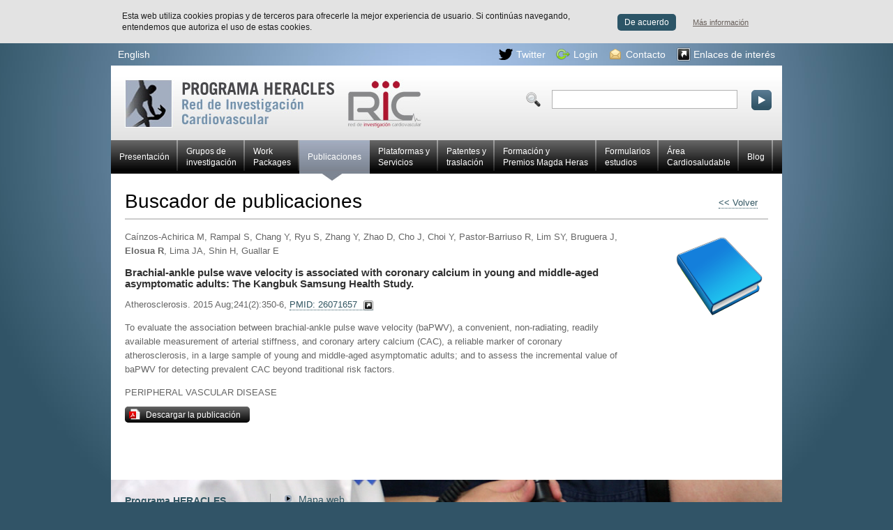

--- FILE ---
content_type: text/html; charset=UTF-8
request_url: https://redheracles.net/publicaciones/1729/brachial-ankle-pulse-wave-velocity-is-associated-with-coronary-calcium-in-young-and-middle-aged-asymptomatic-adults-the-kangbuk-samsung-health-study
body_size: 2964
content:
<!DOCTYPE html PUBLIC "-//W3C//DTD XHTML 1.0 Strict//EN" "http://www.w3.org/TR/xhtml1/DTD/xhtml1-strict.dtd">

<html xmlns="http://www.w3.org/1999/xhtml" xml:lang="es" lang="es">

	<head>
		<meta http-equiv="Content-Type" content="text/html; charset=utf-8" />
<meta http-equiv="Content-Script-Type" content="text/javascript" />
<meta http-equiv="Content-Style-Type" content="text/css" />

<title>Brachial-ankle pulse wave velocity is associated with coronary calcium in young and middle-aged asymptomatic adults: The Kangbuk Samsung Health Study.Publicaciones - Red HERACLES</title>

<meta name="author" content="Can Antaviana" />
<meta name="description" content="" />
<meta name="Copyright" content="Red HERACLES" />
<meta name="keywords" content="" />
<link rel="start" href="http://www.redheracles.net" title="Red HERACLES" />
<link rel="shortcut icon" href="/media/comu/favicon.ico" type="image/x-icon" />

<link rel="stylesheet" href="/media/css/style.css" type="text/css" media="all" />

<script type="text/javascript" src="/media/js/jquery.min-1.2.6.js"></script>
<script type="text/javascript" src="/media/js/base.js"></script>

<!--[if IE]>
	<link rel="stylesheet" href="/media/css/ie.css" type="text/css" media="all"/>
	<script type="text/javascript" src="/media/js/DD_roundies/DD_roundies_0.0.2a.js"></script>
	<script type="text/javascript">
		  DD_roundies.addRule('.mes a', '5px 5px');
		  DD_roundies.addRule('.contacte input.bt', '5px 5px');
		  DD_roundies.addRule('#content_main.login form .bt', '5px 5px');
		  DD_roundies.addRule('#content_main.forms form .bt', '5px 5px');
	</script>		
<![endif] -->
<!--[if lte IE 7]>
	<link rel="stylesheet" href="/media/css/ie7.css" type="text/css" media="all"/>
<![endif]-->
<!--[if lte IE 6]>
	<link rel="stylesheet" href="/media/css/ie6.css" type="text/css" media="all"/>
	<script type="text/javascript" src="/media/js/pngfix/jquery.ifixpng2.js"></script>
	<script type="text/javascript" src="/media/js/pngfix/pngfix.js"></script>	
<![endif]-->

<script type="text/javascript" src="/media/js/thickbox.js"></script>
<link rel="stylesheet" href="/media/css/thickbox.css" type="text/css" media="all" />



	</head>

	<body id="ample">
		<div id="container_main">

			<div id="acc">
	<ul>
		<li><a href="#container_sub" accesskey="S">Saltar al contenido</a></li>
		<li><a href="#nav_main">Saltar a la navegación principal</a></li>
	</ul>
</div> <!-- /acc -->
<hr />

<div id="eines" class="clearfix">

	<ul id="idiomes">
					<li><a href="/en_index.html" title="English version" hreflang="en" xml:lang="en" lang="en">English</a></li>
			</ul>

	<ul id="accessos">
			

			    <li class="twitter"><a rel="external" href="https://twitter.com/HERACLES_Prog">Twitter</a></li>
								<li class="login"><a href="/login_thick.html?KeepThis=true&amp;TB_iframe=true&amp;height=200&amp;width=495" class="thickbox">Login</a></li>
								<li class="contacte"><a href="/contacto.html">Contacto</a></li>
				<li class="links"><a href="/presentacion/enlaces/">Enlaces de interés</a></li>
				</ul>
	<!-- /idiomes -->


</div> <!-- /eines -->
<hr />

<div id="capsalera">
			<div class="logo"><a href="/index.html">Red HERACLES de investigación cardiovascular</a></div>
		<form action="/buscador.html" method="post">
					<p><input id="campcercar" type="text" name="text-cerca" /></p>
			<p><input type="image" class="bt" alt="Buscar" src="/media/comu/boto-cerca.png" /></p>
	</form>
</div> <!-- /capsalera -->
<hr />

			
<ul class="menu menu_horitzontal estil1 menu_normal">
<li class=""><a href="/presentacion/">Presentación</a></li>
<li class="large"><a href="/grupos-investigacion/">Grupos de<br /> investigación</a></li>
<li class="large"><a href="/investigacion/">Work <br /> Packages</a></li>
<li class="current"><a href="/publicaciones/">Publicaciones</a></li>
<li class="large"><a href="/plataformas/">Plataformas y <br />Servicios</a></li>
<li class="large"><a href="/patentes-translacion/patentes/cat/11/patentes">Patentes y<br /> traslación</a></li>
<li class="large"><a href="/plan-formacion/cursos-actividades/">Formación y<br/> Premios Magda Heras</a></li>
<li class="large"><a href="/estudios/eurhobop.html">Formularios <br/> estudios</a></li>
<li class="large"><a href="/area-cardiosaludable">Área <br/> Cardiosaludable</a></li>
<li class=""><a href="/blog">Blog</a></li>

</ul>

			<div id="container_sub" class="clearfix">

				<div id="content_main" class="fitxa_publicacions">
					<h1>Buscador de publicaciones<span class="tornar"><a href="/publicaciones/"><< Volver</a></span></h1>

					<div id="fitxa">
<p>Caínzos-Achirica M, Rampal S, Chang Y, Ryu S, Zhang Y, Zhao D, Cho J, Choi Y, Pastor-Barriuso R, Lim SY, Bruguera J, <strong>Elosua R</strong>, Lima JA, Shin H, Guallar E</p>					<h2>Brachial-ankle pulse wave velocity is associated with coronary calcium in young and middle-aged asymptomatic adults: The Kangbuk Samsung Health Study.</h2>
					<p class="pmid">Atherosclerosis. 2015 Aug;241(2):350-6, <a href="http://www.pubmed.com/26071657" rel="external">PMID: 26071657</a></p>
					<p>
	To evaluate the association between brachial-ankle pulse wave velocity (baPWV), a convenient, non-radiating, readily available measurement of arterial stiffness, and coronary artery calcium (CAC), a reliable marker of coronary atherosclerosis, in a large sample of young and middle-aged asymptomatic adults; and to assess the incremental value of baPWV for detecting prevalent CAC beyond traditional risk factors.</p><p>PERIPHERAL VASCULAR DISEASE</p>					<p class="mes pdf_prog"><a href="/publicaciones/download.php?id=1729">Descargar la publicación</a><p>
				</div><!-- / fitxa -->
				</div>
			</div> <!-- / container_sub -->

			<div id="footer">
	<div id="info" class="vcard">
		<p><span class="fn org">
					Programa HERACLES
		<br />
		IMIM<br /></span>
		<span class="adr">Parc de Recerca Biomèdica <br />de Barcelona<br />
		C/Dr. Aiguader, 88</span><br />
		<span class="postal-code">E-08003</span> <span class="locality">Barcelona</span>, España		</p>

					<p class="mes"><a href="/contacto.html">Mapa y accesos</a></p>
			</div>

	<div id="nav_sub_sub">
		<ul>
							<li><a href="/mapa-web.html">Mapa web</a></li>
				<li><a href="/nota-legal.html">Nota legal</a></li>
				<li><a href="/informacion-cookies.html">Política de cookies</a></li>
				<li><a href="/accesibilidad.html">Accesibilidad</a></li>
				<li><a href="/agradecimientos.html">Agradecimientos</a></li>
					</ul>
		<!-- <img src="/media/comu/w3c.jpg" alt="W3C" /> -->
	</div>
</div><!-- / footer -->

<div id="logos">
			<p>Una iniciativa de</p>
		<a href="http://www.micinn.es/portal/site/MICINN/menuitem.abd9b51cad64425c8674c210a14041a0/?vgnextoid=d9581f4368aef110VgnVCM1000001034e20aRCRD" rel="external"><img src="/media/comu/logo_ministerio_isc.png" alt="Ministerio de Economía y Competitividad" /></a>
	
	<a href="http://www.isciii.es/ISCIII/es/contenidos/fd-investigacion/fd-ejecucion/fd-centros-participados/centros-participados-redes-retics.shtml" rel="external" class="img"><img src="/media/upload/logo-retics.jpg" alt="" /></a>
	<a href="http://www.dgfc.sgpg.meh.es/sitios/DGFC/es-ES/Paginas/inicio.aspx" rel="external" class="img"><img src="/media/upload/logo_feder.gif" alt="Fondo Europeo de Desarrollo Regional" /></a>
	<a href="http://www.imim.es/" rel="external" class="img"><img src="/media/upload/logo-imim.jpg" alt="IMIM - Parc de Salut Mar" /></a>
</div>
<script type="text/javascript">var idioma = 'es';</script>
<script type="text/javascript" src="/media/js/cookies.js"></script>
<script type="text/javascript">
  var _gaq = _gaq || [];
  _gaq.push(['_setAccount', 'UA-18799371-1']);
  _gaq.push(['_trackPageview']);

  (function() {
    var ga = document.createElement('script'); ga.type = 'text/javascript'; ga.async = true;
    ga.src = ('https:' == document.location.protocol ? 'https://ssl' : 'http://www') + '.google-analytics.com/ga.js';
    var s = document.getElementsByTagName('script')[0]; s.parentNode.insertBefore(ga, s);
  })();

</script>


		</div> <!-- / container_main -->
	</body>

</html>


--- FILE ---
content_type: application/javascript
request_url: https://redheracles.net/media/js/cookies.js
body_size: 2065
content:
var CookieManager = {	
		TextLleiCookies_ca: '<p style="float:left;width:70%;margin:0;font-size:.75em;padding-left:25px;">Aquest web utilitza cookies pròpies i de tercers per oferir-vos la millor experiència d\'usuari. Si continues navegant, entenem que autoritzeu l\'ús d\'aquestes cookies.</p> <p style="float:right;padding-top:8px;padding-bottom:5px;width:25%;margin:0;"><a class="acceptar" href="javascript:void(0);" style="background-color:#2C5567;border-radius: 5px;margin-right:20px;padding:5px 10px;text-decoration:none;color:#fff;font-size:.75em;border-bottom:none;">D\'acord</a> <a class="noaccept" style="color:#675E59;font-size:.7em;border:none;text-decoration:underline;" href="/ca_informacion-cookies.html">Més informació</a></p>',	    
	    TextLleiCookies_es: '<p style="float:left;width:70%;margin:0;font-size:.75em;padding-left:25px;">Esta web utiliza cookies propias y de terceros para ofrecerle la mejor experiencia de usuario. Si continúas navegando, entendemos que autoriza el uso de estas cookies.</p> <p style="float:right;padding-top:8px;padding-bottom:5px;width:25%;margin:0;"><a class="acceptar" href="javascript:void(0);" style="background-color:#2C5567;border-radius: 5px;margin-right:20px;padding:5px 10px;text-decoration:none;color:#fff;font-size:.75em;border-bottom:none;">De acuerdo</a> <a class="noaccept" style="color:#675E59;font-size:.7em;border:none;text-decoration:underline;" href="/informacion-cookies.html">Más información</a></p>',
	    TextLleiCookies_en: '<p style="float:left;width:68%;margin:0;font-size:.75em;padding-left:25px;">This website uses own and third party cookies to give you the best experience when you visit our website. By continuing to use this website, you consent to our use of these cookies.</p> <p style="float:right;padding-top:8px;padding-bottom:5px;width:25%;margin:0;"><a class="acceptar" href="javascript:void(0);" style="background-color:#2C5567;border-radius: 5px;margin-right:20px;padding:5px 10px;text-decoration:none;color:#fff;font-size:.75em;border-bottom:none;">Accept</a> <a class="noaccept" style="color:#675E59;font-size:.7em;border:none;text-decoration:underline;" href="/en_informacion-cookies.html">More information</a></p>',
  
    cookieSetter: null,
    cookieGetter: null,
    cookie: function () {
        var cookie = {
            nombre: '',
            valor: ''
        };
        return cookie;
    },
    addCookie: function (s) {
        var indexOfSeparator = s.indexOf("=");
        var key = s.substr(0, indexOfSeparator);
        var value = s.substring(indexOfSeparator + 1);
        var galeta = new this.cookie();
        galeta.nombre = key;
        galeta.valor = value;
        this.deletedCookies.push(galeta);
    },
    deletedCookies: new Array(),
    restoreAllCookies: function () {
        var tam = this.deletedCookies.length;        
        for (var i = 0; i < tam; i++) {
            document.cookie = this.deletedCookies[i].nombre + "=" + this.deletedCookies[i].valor;
        }
    },
    deleteAllCookies: function () {
        var cookies = document.cookie.split(";");
        var parts = document.domain.split('.');
        var subdomain = parts.shift();
        var upperleveldomain = parts.join('.');
        for (var i = 0; i < cookies.length; i++) {
            var cookie = cookies[i];
            var eqPos = cookie.indexOf("=");
            var name = eqPos > -1 ? cookie.substr(0, eqPos) : cookie;
            document.cookie = name + "=;expires=Thu, 01 Jan 1970 00:00:00 GMT";
            document.cookie = name + '=;domain=' + document.domain + ';expires=Thu, 01 Jan 1970 00:00:01 GMT;';
            if (upperleveldomain != document.domain) {
                document.cookie = name + '=;domain=' + upperleveldomain + ';expires=Thu, 01 Jan 1970 00:00:01 GMT;';
            }
        }
    },
    interval: 0,
    fakeCookieFunctions: function () {
        var timeInterval = 50;
        if (!document.__defineGetter__) {
            this.interval = setInterval("CookieManager.deleteAllCookies()", timeInterval);
        } else {
            CookieManager.cookieGetter = document.__lookupGetter__('cookie');
            CookieManager.cookieSetter = document.__lookupSetter__('cookie');
            if (!CookieManager.cookieGetter) {
                this.interval = setInterval("CookieManager.deleteAllCookies()", timeInterval);
            } else {
                document.__defineGetter__("cookie", function () {
                    return '';
                });
                document.__defineSetter__('cookie', function (s) {
                    CookieManager.addCookie(s);
                });
            }
        }
    },
    restoreCookieFunctions: function () {
        if (!document.__defineGetter__) {
            clearInterval(this.interval);
            this.setCookie('cookies', 'true', 365 * 100);
            $('body').append('<iframe id="marcoaux" style="display:none;" src="' + document.location + '"></iframe>');
        } else {
            if (!this.cookieGetter) {
                clearInterval(this.interval);
                this.setCookie('cookies', 'true', 365 * 100);
                $('body').append('<iframe id="marcoaux" style="display:none;" src="' + document.location + '"></iframe>');
            } else {            	            	
                document.__defineGetter__("cookie", this.cookieGetter);
                document.__defineSetter__("cookie", this.cookieSetter);
            }
        }
    },
    getCookie: function (c_name) {
        var c_value = document.cookie;
        var c_start = c_value.indexOf(" " + c_name + "=");
        if (c_start == -1) {
            c_start = c_value.indexOf(c_name + "=");
        }
        if (c_start == -1) {
            c_value = null;
        } else {
            c_start = c_value.indexOf("=", c_start) + 1;
            var c_end = c_value.indexOf(";", c_start);
            if (c_end == -1) {
                c_end = c_value.length;
            }
            c_value = unescape(c_value.substring(c_start, c_end));
        }
        return c_value;
    },
    setCookie: function (c_name, value, exdays) {
        var exdate = new Date();
        exdate.setDate(exdate.getDate() + exdays);
        var c_value = escape(value) + ((exdays == null) ? "" : "; expires=" + exdate.toUTCString());
        document.cookie = c_name + "=" + c_value + "; path=/";
    },
    noCookies: function () {
        var cookie = this.getCookie('cookies');
        return cookie == undefined || cookie == null || cookie == '';
    },
    noCookiesNav: function () {
        var cookieNav = this.getCookie('cookiesNav');
        return cookieNav == undefined || cookieNav == null || cookieNav == '';
    },
    firstTime: true,
    activateCookies: function (showMessage) {
        if (this.firstTime) {        	
            this.restoreCookieFunctions();
            this.restoreAllCookies();
            this.setCookie('cookies', 'true', 365 * 100);
            this.firstTime = false;
        }
        if(showMessage == false){
			$("#cookies").remove();
			this.setCookie('cookiesNav', 'true', 365 * 100);
		}
    },
    deactivateCookies: function (selector,deleteCookies) {
    	lleiCookiesText = this.TextLleiCookies_ca;
    	if (typeof idioma != 'undefined' && idioma == 'es') var lleiCookiesText = this.TextLleiCookies_es;
    	if (typeof idioma != 'undefined' && idioma == 'en') var lleiCookiesText = this.TextLleiCookies_en;
    	codiLleiCookies = '<div id="cookies" style="background-color:#E3E3E3;color:#1C1C1C;padding:15px 0;font-size: 1em;text-align:left;" class="clearfix"><div style="margin:0 auto;position:relative;width:980px;">'+lleiCookiesText+'</div></div>',    	
        $(selector).prepend(codiLleiCookies);    		
    	if(deleteCookies){
    		this.deleteAllCookies();
    		this.fakeCookieFunctions();
    	}
    },
    init: function (selector) {
        var noCookies = this.noCookies();
        var noCookiesNav = this.noCookiesNav();
        if (noCookies || noCookiesNav) {        	
            this.deactivateCookies(selector,noCookies);
            $('a').click(function () {                
            	if ($(this).attr('class') == 'acceptar'){
                    CookieManager.activateCookies(false);                    
                }else if ($(this).attr('class') != 'noaccept') {
                	CookieManager.activateCookies(true);                	
                }
            });
            $(window).scroll(function () {
                CookieManager.activateCookies(true);
            });
        }        
    }
};
$(function () {
	if(navigator.cookieEnabled){
    	CookieManager.init('body');
	}
})

--- FILE ---
content_type: application/javascript
request_url: https://redheracles.net/media/js/base.js
body_size: 505
content:
$(document).ready(function() {

	$('#houdiniControl').remove();
	$(".logo a").append("<span></span>");

	$(".pdf_prog a").append("<span></span>");
	$(".doc_prog a").append("<span></span>");
	$(".zip_prog a").append("<span></span>");
	$(".web a").append("<span></span>");

	$(".menu_horitzontal li.current a").append("<span></span>");
	$("#accessos li a").append("<span></span>");

	$("#content_main.publicacions form").addClass("clearfix");

	$(".menu").addClass("clearfix");

	$("#destacats li:last").addClass("last");
	$("#destacats li:odd").addClass("odd");
	$("#destacats ul").addClass("clearfix");

	$("#home #noticies li:last").addClass("last");
	$("#noticies ul").addClass("clearfix");

	$("#notes div:last").addClass("last");
	$("#notes").addClass("clearfix");

	$("#footer").addClass("clearfix");
	$("#logos").addClass("clearfix");
	$("ul.duesCol").addClass("clearfix");

	$("#logos img:last").addClass("last");

	$("#content_sub ul li:last").addClass("last");
	$("#content_sub ul.llista_titol li:last").addClass("last");

	//banners
	$(".image a").addClass("img");
	$(".comp-horitzontal p:last").addClass("last");
	$(".comp-horitzontal").addClass("clearfix");

	//external links
	$("a[@rel=external]").attr("target", "_blank");
	$("div#content_main a[@rel=external]").attr("class", "external");
	$("a[@href$=.pdf]").attr('target', '_blank');
	$("a[rel=external]").addClass("external");

	menuAccesAreaPrivat();

});

function changeMail() {
	$("a[href*='(ELIMINAR)']").each(function(i) {
		omg = $(this).attr('href');
		omg2 = $(this).text();
		$(this).attr('href', omg.split('(ELIMINAR)').join(''));
		$(this).text(omg2.split('(ELIMINAR)').join(''));
	});
}
$(document).ready(changeMail);

function equalHeight(group) {
	tallest = 0;
	group.each(function() {
		thisHeight = $(this).height();
		if(thisHeight > tallest) {
			tallest = thisHeight;
		}
	});
	group.height(tallest);
}


function menuAccesAreaPrivat(){
$(" #log li.access ul").css({display: "none"});
$(" #log li.access").hover(function(){
	$(this).find('ul:first:hidden').css({visibility: "visible",display: "none"}).slideDown(400);
	},function(){
		$(this).find('ul:first').slideUp(400);
	});
}

